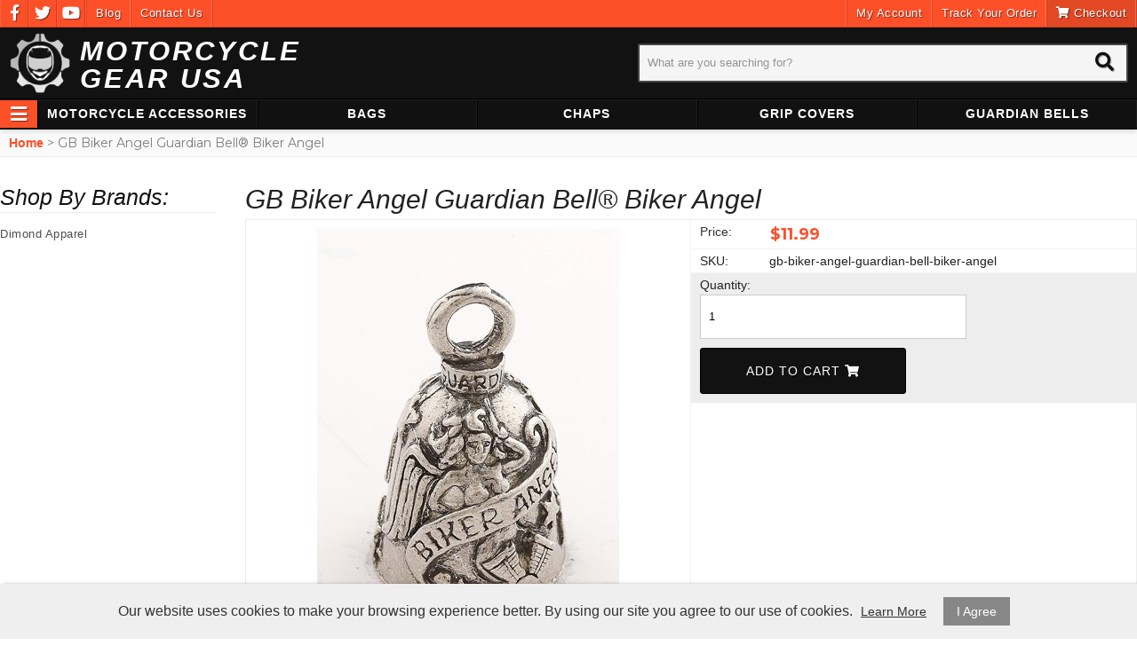

--- FILE ---
content_type: text/html; charset=UTF-8
request_url: https://www.motorcyclegearusa.com/gb-biker-angel-guardian-bellreg-biker-angel
body_size: 9314
content:
<!DOCTYPE html>
<html lang="en">
<head>
	<meta charset="utf-8" />
	<meta name="viewport" content="width=device-width, initial-scale=1" />
	<meta http-equiv="X-UA-Compatible" content="IE=edge" />

	<title>GB Biker Angel Guardian Bell&amp;reg; Biker Angel</title>
	<meta name="description" content="" />
	<meta name="keywords" content="" />

						<meta name="robots" content="index,follow" />
																						<link rel="canonical" href="https://www.motorcyclegearusa.com/gb-biker-angel-guardian-bellreg-biker-angel" />
						
								
				
		<meta property="og:site_name" content="Motorcycle Gear USA" />
		<meta property="og:type" content="product" />
		<meta property="og:title" content="GB Biker Angel Guardian Bell&amp;reg; Biker Angel" />
		<meta property="og:description" content="FEATURES* Made in the USA: Phoenix, AZ* Materials: Pewter* Comes with a key ring, a black velvet pouch, and a unique legend card* Great gift* Small &quot;&quot;good luck&quot;&quot; bell to ward of" />
		<meta property="og:url" content="https://www.motorcyclegearusa.com/gb-biker-angel-guardian-bellreg-biker-angel" />
					<meta property="og:image" content="https://www.motorcyclegearusa.com/images/products/p.830.1-biker_angel.jpg" />
		
		<meta name="twitter:card" content="summary" />
		<meta name="twitter:title" content="GB Biker Angel Guardian Bell&amp;reg; Biker Angel" />
		<meta name="twitter:description" content="FEATURES* Made in the USA: Phoenix, AZ* Materials: Pewter* Comes with a key ring, a black velvet pouch, and a unique legend card* Great gift* Small &quot;&quot;good luck&quot;&quot; bell to ward of" />
					<meta name="twitter:image" content="https://www.motorcyclegearusa.com/images/products/p.830.1-biker_angel.jpg" />
		
		<script type="application/ld+json">
		{
			"@context": "http://schema.org",
			"@type": "WebPage",
			"breadcrumb": "Home &gt; GB Biker Angel Guardian Bell&amp;reg; Biker Angel",
			"mainEntity":
			{
				"@type": "Product",
				"name": "GB Biker Angel Guardian Bell&amp;reg; Biker Angel",
									"image": "https://www.motorcyclegearusa.com/images/products/p.830.1-biker_angel.jpg",
								"url": "https://www.motorcyclegearusa.com/gb-biker-angel-guardian-bellreg-biker-angel",
				"description": "FEATURES* Made in the USA: Phoenix, AZ* Materials: Pewter* Comes with a key ring, a black velvet pouch, and a unique legend card* Great gift* Small &quot;&quot;good luck&quot;&quot; bell to ward of",
				"sku": "gb-biker-angel-guardian-bell-biker-angel",
																												"offers": {
					"@type": "Offer",
					"priceCurrency": "USD",
					"price": "11.99",
					"itemCondition": "http://schema.org/NewCondition",
											"availability": "InStock",
										"url": "https://www.motorcyclegearusa.com/gb-biker-angel-guardian-bellreg-biker-angel",
					"seller": {
						"@type": "Organization",
						"name": "Motorcycle Gear USA"
					}
				}
			}
		}
		</script>
	
	
						
			<link rel="shortcut icon" href="/images/theme-73/bikeFav.png?rs=1769016480" />
			<link rel="stylesheet" media="screen" href="/min/?g=publicCss&rs=1572594701" />
	<link rel="stylesheet" media="screen" href="/layout.css?pageType=products-view&amp;pageId=7715" id="layout-stylesheet" />
	<script src="/min/?g=publicJs&rs=1572594701"></script>

							<script>
				(function(i, s, o, g, r, a, m) {
					i['GoogleAnalyticsObject'] = r;
					i[r] = i[r] || function() { (i[r].q = i[r].q || []).push(arguments); }, i[r].l = 1 * new Date();
					a = s.createElement(o), m = s.getElementsByTagName(o)[0];
					a.async = 1;
					a.src = g;
					m.parentNode.insertBefore(a, m);
				})(window, document, 'script', '//www.google-analytics.com/analytics.js', 'ga');

																	ga('create', 'UA-172623966-1', 'auto');
					ga('send', 'pageview');
							</script>
					
				
	
	
	<link rel="stylesheet" href="https://use.fontawesome.com/releases/v5.7.1/css/all.css" integrity="sha384-fnmOCqbTlWIlj8LyTjo7mOUStjsKC4pOpQbqyi7RrhN7udi9RwhKkMHpvLbHG9Sr" crossorigin="anonymous">
<link href="https://fonts.googleapis.com/css?Roboto+Condensed:400,700,700i|Source+Sans+Pro:400,600&display=swap" rel="stylesheet">


<style>
#block-1357862297 span.line-through, #block-1357862419 .confirm-order-step table td.price span.line-through {
margin: 0;
float: none;
}
span.line-through {
font-size: 12px;
font-weight: normal;
}

#block-1408748665.search-results .pc-narrow-results ul li.first {
display: none;
}

input::-webkit-input-placeholder {
color: rgba(0, 0, 0, 0.4);
}
input::-moz-input-placeholder {
color: rgba(0, 0, 0, 0.4);
}
input:-moz-input-placeholder {
color: rgba(0, 0, 0, 0.4);
}
input:-ms-input-placeholder {
color: rgba(0, 0, 0, 0.4);
}

.post .date, .pc-post .date {
padding-top: 10px;
}
.post .date span#date0, .post .date span#date1, .pc-post .date span#date0, .pc-post .date span#date1 {
display: block;
text-align: center;
}
.post .date span#date0, .pc-post .date span#date0 {
position: relative;
top: -20px;
font-size: 26px;
}
.post .date span#date1, .pc-post .date span#date1  {
position: relative;
top: 25px;
margin: auto;
}

.image {
max-width: 100%;
height: auto;
}
img {
max-width: 100%;
}
.image img {
max-width:100%;
}

.pc-payment-method p {
margin-left: 10px;
}



	                <meta name="msvalidate.01" content="E8163C85C87762BC95A6341EC20D3FCD" />

</style>	
		</head>
<body id="page">
	<noscript><div id="enable-js">You need to enable Javascript.</div></noscript>
		<div id="layout-grid-container" class="invisible">
		
<div id="layout-grid" >
																<div class="row" id="row-1427251589">
				<div class="row-inner">
																																									<div class="sector-container r-span-1" style="left: 0%; width: 40%;">
							<div class="sector" id="sector-1511390446">
																																																																																																																																				<div class="block "
	id="block-1560536216" data-key="1560536216">
			<style>
	#block-1529128034.block li.level-1:nth-child(n+6) {
    display: none;   
	}
	.scroll {
		height: 0px !important;
		overflow: hidden !important;
		padding: 0px !important;
		margin: 0px !important;
	} 
	/************** Global Base Styles **************/
	/*Basic Page Elements*/
	h1,h2,h3,h4,h5,h6 {
		font-family: 'Roboto Condensed', sans-serif;
		font-style: italic;
		font-weight: 700;
	}
	a,p,label,.brand,.sku {
		font-family: 'Source Sans Pro', sans-serif;
	}
	h1,h2,h5,h6,a,p,
	label,
	.brand,
	.sku
	{
		color: #222;
		font-weight: 400;
		transition: all 0.3s ease;
	}
	.product .pricing {
		color: #FD5029;
	}
	
	/*BreadCrumbs*/
	#row-1550728663 {
		height: auto;
		width: calc(100% - 20px);
		margin: 0px auto 30px;
		padding: 0px 10px;
		background: #fafafa;
		border-bottom: 1px solid #ededed;
	}
	#row-1550728663 .block,
	#row-1550728663 .block a {
		font-size: 14px;
		line-height: 30px;
	}
	
	/*Narrow Results Boxes Search Page Styles*/
	#block-1408748665.categories-view .pc-child-categories ul li,
	#block-1408748665.search-results .pc-narrow-results ul li {
		display: inline-block;
		background-color:  #fafafa !important;
		font-size: 12px;
		font-weight: 500;
		font-style: normal;
		letter-spacing: .5px;
		line-height: 30px;
		text-align: center;
		text-transform: normal;
		border-radius: 2px;
		width: calc(25% - 7px);
		height: auto;
		margin: 1px;
		padding: 0px;
	}	
	#block-1408748665.categories-view .pc-child-categories ul li a,
	#block-1408748665.search-results .pc-narrow-results ul li a {
		display: inline-block;
		background-color:  #fafafa !important;
		font-size: 12px;
		font-weight: 500;
		font-style: normal;
		letter-spacing: .5px;
		line-height: 30px;
		text-align: center;
		text-transform: normal;		
		border: 1px solid #ddd;
		border-radius: 2px;
		width: calc(100% - 0px);
		height: auto;
		margin: 0px;
		padding: 0px;
		float: left;
	}
	#block-1408748665.categories-view .pc-child-categories ul li a:hover,
	#block-1408748665.search-results .pc-narrow-results ul li a:hover {
		background-color:  #ddd !important;
		border: 1px solid #ccc;		
	}	
	
	
	
	
	
</style></div>
																																																																																																																																																																																																																																																																																																																																																																																																																																																																																																																																																																																																																																																																																																																																												<div class="block "
	id="block-1571778494" data-key="1571778494">
			<style>
	/**** CATEGORY ROWS ****/
	#row-1553538936,
	#row-1571697895 {
		display: none !important;
	}
	/**** BANNER NAME TEXT ****/
	#block-1529062444 {
		 
	}
</style></div>
																																																																																																																																								<div class="block "
	id="block-1511397008" data-key="1511397008">
			<style>
	/************** Global Base Styles **************/
	/*Social & Account*/	
	#row-1529059109 .row-inner,
	/*Logo Bar*/	
	#row-1397692192 .row-inner,
	/*Navigation Bar*/	
	#row-1445462862 .row-inner,
	/*BreadCrumbs*/
	#row-1550728663 .row-inner,
	/*Footer*/
	#row-1418846304 .row-inner,
	#row-1427251496 .row-inner {
		display: block;
		max-width: 1440px;
		margin: 0px auto;
		right: 0%;
		left: 0%;
	}	
	/*About Section*/
	#row-1529140928 .row-inner,
	/*Featured Categories*/	
	#row-1553538936 .row-inner,
	#row-1571697895 .row-inner,
	/*Featured Products*/	
	#row-1507839858 .row-inner,
	/*Main Pages*/
	#row-1397692195 .row-inner {
		display: block;
		max-width: 1300px;
		margin: 0px auto;
		right: 0%;
		left: 0%;
	}
	/************** Full With Rows ***************/	
	/*Social & Account*/	
	#row-1529059109 .sector-container,
	/*Logo Bar*/	
	#row-1397692192 .sector-container,
	/*Navigation Bar*/	
	#row-1445462862 .sector-container,
	/*Banner*/
	#row-1445608105 .row-inner,
	#row-1445608105 .sector-container {
		width: 100% !important;
}	
	
</style></div>
																																														<div class="sector-content-end"></div>
							</div>
						</div>
																																									<div class="sector-container r-span-1" style="left: 50%; width: 50%;">
							<div class="sector" id="sector-1529059575">
																																																																																																																																				<div class="block "
	id="block-1529059597" data-key="1529059597">
			<a class="scroll-to-top" href="">
<i class="fas fa-angle-up"></i>
</a></div>
																																														<div class="sector-content-end"></div>
							</div>
						</div>
									</div>
			</div>
																				<div class="row" id="row-1529059109">
				<div class="row-inner">
																																									<div class="sector-container r-span-1" style="left: 0%; width: 100%;">
							<div class="sector" id="sector-1529059108">
																																																																																																																																					<div class="block menu-block "
		id="block-1511401733" data-key="1511401733">
																																																																																																													<ul class="vertical"><li class="list-item-1"><a href="https://www.facebook.com/Hapco-Enterprises-108411774158058" target="_blank"><i class="fab fa-facebook-f"></i></a></li><li class="list-item-2"><a href="https://twitter.com/MotorcycleG" target="_blank"><i class="fab fa-twitter"></i></a></li><li class="list-item-3"><a href="https://www.youtube.com/channel/UCtZKVVfYrsPUOjuv0vRQijQ" target="_blank"><i class="fab fa-youtube"></i></a></li></ul>
			</div>
																																																																																																																																									<div class="block menu-block "
		id="block-1511402742" data-key="1511402742">
																																																																																																													<ul class="horizontal"><li class="list-item-1"><a href="/customers/modify-account">My Account</a></li><li class="list-item-2"><a href="/track-order">Track Your Order</a></li><li class="list-item-3"><a href="/checkout"><i class="fa fa-shopping-cart"></i> Checkout</a></li></ul>
			</div>
																																																																																																																																									<div class="block menu-block "
		id="block-1595569953" data-key="1595569953">
																																																																												<ul class="horizontal"><li class="list-item-1"><a href="/blog">Blog</a></li><li class="list-item-2"><a href="/contact-us">Contact Us</a></li></ul>
			</div>
																																														<div class="sector-content-end"></div>
							</div>
						</div>
									</div>
			</div>
																				<div class="row" id="row-1397692192">
				<div class="row-inner">
																																									<div class="sector-container r-span-1" style="left: 0%; width: 100%;">
							<div class="sector" id="sector-1421278397">
																																																																																																																																				<div class="block "
	id="block-1511403139" data-key="1511403139">
			</div>
																																																																																																																																								<div class="block "
	id="block-1561489205" data-key="1561489205">
			<a href="/">
	Motorcycle<br>
	Gear USA
</a></div>
																																																																																																																																								<div class="block "
	id="block-1445462939" data-key="1445462939">
	<form action="/search/results">
				<input class="text" type="text" name="keyword" value="" />
		<a href="#" class="button" rel="nofollow"><i class="fa fa-search"></i></a>
	</form>
</div>
<script>
	$(document).ready(function() {
		$('#block-1445462939 .button').click(function(e) {
			e.preventDefault();
			$(this).closest('form').submit();
		});
	});
</script>
																																														<div class="sector-content-end"></div>
							</div>
						</div>
									</div>
			</div>
																				<div class="row" id="row-1445462862">
				<div class="row-inner">
																																									<div class="sector-container r-span-1" style="left: 0%; width: 100%;">
							<div class="sector" id="sector-1445462862">
																																																																																																																																					<div class="block menu-block "
		id="block-1529128034" data-key="1529128034">
																					
																									
																															
				
																									
																															
				
																									
																															
				
																									
																															
				
																									
																															
				
																									
																															
				
																									
																															
				
																									
																															
				
																									
																															
				
																									
																															
				
																									
																															
								<ul class="level-1 horizontal"><li class="level-1"><a href="https://www.motorcyclegearusa.com/accessories" class="level-1">Motorcycle Accessories</a></li><li class="level-1"><a href="https://www.motorcyclegearusa.com/bags" class="level-1">Bags</a></li><li class="level-1"><a href="https://www.motorcyclegearusa.com/chaps" class="level-1">Chaps</a></li><li class="level-1"><a href="https://www.motorcyclegearusa.com/grip-covers" class="level-1">Grip Covers</a></li><li class="level-1"><a href="https://www.motorcyclegearusa.com/guardian-bells" class="level-1">Guardian Bells</a></li><li class="level-1"><a href="https://www.motorcyclegearusa.com/helmets" class="level-1">Helmets</a></li><li class="level-1"><a href="https://www.motorcyclegearusa.com/motorcycle-mounts" class="level-1">Motorcycle Mounts</a></li><li class="level-1"><a href="https://www.motorcyclegearusa.com/face-masks" class="level-1">Face Masks</a></li><li class="level-1"><a href="https://www.motorcyclegearusa.com/boots" class="level-1">Boots</a></li><li class="level-1"><a href="https://www.motorcyclegearusa.com/motorcycle-apparel" class="level-1">Motorcycle Apparel</a></li><li class="level-1"><a href="https://www.motorcyclegearusa.com/categories/view/id/422" class="level-1">Online Chat</a></li></ul>

													</div>
			<script>
			$(document).ready(function() {
				$('#block-1529128034 li').mouseover(function() {
					$(this).addClass('hover');
					$(this).children('ul').show();
				});

				$('#block-1529128034 li').mouseout(function() {
					$(this).removeClass('hover');
					$(this).children('ul').hide();
				});
			});
		</script>
																																																																																																																																																																																																																																																																																											<div class="block menu-block "
		id="block-1528836519" data-key="1528836519">
					<a href="#" class="button" rel="nofollow"><i class="fa fa-bars" aria-hidden="true"></i></a>
			<div class="container">
																					
																									
																															
				
																									
																															
				
																									
																															
				
																									
																															
				
																									
																															
				
																									
																															
				
																									
																															
				
																									
																															
				
																									
																															
				
																									
																															
				
																									
																															
								<ul class="level-1 horizontal"><li class="level-1"><a href="https://www.motorcyclegearusa.com/accessories" class="level-1">Motorcycle Accessories</a></li><li class="level-1"><a href="https://www.motorcyclegearusa.com/bags" class="level-1">Bags</a></li><li class="level-1"><a href="https://www.motorcyclegearusa.com/chaps" class="level-1">Chaps</a></li><li class="level-1"><a href="https://www.motorcyclegearusa.com/grip-covers" class="level-1">Grip Covers</a></li><li class="level-1"><a href="https://www.motorcyclegearusa.com/guardian-bells" class="level-1">Guardian Bells</a></li><li class="level-1"><a href="https://www.motorcyclegearusa.com/helmets" class="level-1">Helmets</a></li><li class="level-1"><a href="https://www.motorcyclegearusa.com/motorcycle-mounts" class="level-1">Motorcycle Mounts</a></li><li class="level-1"><a href="https://www.motorcyclegearusa.com/face-masks" class="level-1">Face Masks</a></li><li class="level-1"><a href="https://www.motorcyclegearusa.com/boots" class="level-1">Boots</a></li><li class="level-1"><a href="https://www.motorcyclegearusa.com/motorcycle-apparel" class="level-1">Motorcycle Apparel</a></li><li class="level-1"><a href="https://www.motorcyclegearusa.com/categories/view/id/422" class="level-1">Online Chat</a></li></ul>

															</div>
			<script>
				$(document).ready(function() {
					$('#block-1528836519 .button').click(function() {
						var containerEl = $('#block-1528836519 .container');
						if (containerEl.is(':hidden')) {
							containerEl.slideDown();
						} else {
							containerEl.slideUp();
						}
					});
				});
			</script>
			</div>
			<script>
			$(document).ready(function() {
				$('#block-1528836519 li').mouseover(function() {
					$(this).addClass('hover');
					$(this).children('ul').show();
				});

				$('#block-1528836519 li').mouseout(function() {
					$(this).removeClass('hover');
					$(this).children('ul').hide();
				});
			});
		</script>
																																																																																																																																																																																																<div class="sector-content-end"></div>
							</div>
						</div>
									</div>
			</div>
																				<div class="row" id="row-1445608105">
				<div class="row-inner">
																																									<div class="sector-container r-span-1" style="left: 0%; width: 100%;">
							<div class="sector" id="sector-1445608105">
																																																																																																																																																																																																																																																																																																																																																																																																																																																																																																																																																																																																																																																																																																																																																																																															<div class="sector-content-end"></div>
							</div>
						</div>
									</div>
			</div>
																				<div class="row" id="row-1553538936">
				<div class="row-inner">
																																									<div class="sector-container r-span-1" style="left: 0%; width: 100%;">
							<div class="sector" id="sector-1553538936">
																																																																																																																																																																																																																																																																																																																																																																																																																																																																																																																																																																																																																																																																																																																																																																																															<div class="sector-content-end"></div>
							</div>
						</div>
									</div>
			</div>
																				<div class="row" id="row-1529140928">
				<div class="row-inner">
																																									<div class="sector-container r-span-1" style="left: 0%; width: 100%;">
							<div class="sector" id="sector-1529140928">
																																																																																																																																																																																																																																																																																																																																												<div class="sector-content-end"></div>
							</div>
						</div>
									</div>
			</div>
																				<div class="row" id="row-1571697895">
				<div class="row-inner">
																																									<div class="sector-container r-span-1" style="left: 0%; width: 100%;">
							<div class="sector" id="sector-1571697895">
																																																																																																																																																																																																																																																																																																																																																																																																																																																																																																																																																																																																																																														<div class="sector-content-end"></div>
							</div>
						</div>
									</div>
			</div>
																				<div class="row" id="row-1550728663">
				<div class="row-inner">
																																									<div class="sector-container r-span-1" style="left: 0%; width: 100%;">
							<div class="sector" id="sector-1550728663">
																																																																																																																																																																																																																<div class="block "
	id="block-1357862633" data-key="1357862633">
								<a href="https://www.motorcyclegearusa.com">Home</a>
								&gt;							GB Biker Angel Guardian Bell&reg; Biker Angel			</div>
																																														<div class="sector-content-end"></div>
							</div>
						</div>
									</div>
			</div>
																				<div class="row" id="row-1397692195">
				<div class="row-inner">
																																									<div class="sector-container r-span-1" style="left: 0%; width: 20%;">
							<div class="sector" id="sector-1357345471">
																																																																																																																																																																																																																																																																																																																																																																		<div class="block menu-block "
		id="block-1511404002" data-key="1511404002">
													<h2>Shop By Brands:</h2>													
										
															
								<ul class="level-1 vertical"><li class="level-1"><a href="https://www.motorcyclegearusa.com/brands/view/id/1" class="level-1">Dimond Apparel</a></ul>

													</div>
																																																																																																																																																																																							<div class="sector-content-end"></div>
							</div>
						</div>
																																									<div class="sector-container r-span-1" style="left: 20%; width: 80%;">
							<div class="sector" id="sector-1357345478">
																																																																																																																																																																																																																																																																																																																																																																		<div class="block page-heading"
		id="block-1357693451" data-key="1357693451">
		<h1>GB Biker Angel Guardian Bell&reg; Biker Angel</h1>	</div>
																																																																																																																																																																																																																																																																																																																																																																																																																																																																																																																																																																																				<div class="block pc-block products-view "
		id="block-1408748665" data-key="1408748665">
			<div class="pc-product">
							<div class="sub-layout-grid">
					<div class="slg-row">
																																																													<div class="slg-sector" style="width: 50%;">
								<div class="images pc-k5bbq5tbv0">
																				<div class="main-image"></div>
		<script class="main-image-tmpl" type="text/x-jQuery-tmpl">
			<a href="${url}"><img src="${url}"
				alt="GB Biker Angel Guardian Bell&amp;reg; Biker Angel" title="GB Biker Angel Guardian Bell&amp;reg; Biker Angel" /></a>
		</script>
			</div>
	<script>
		$(document).ready(function() {

			// select default
			var pcEl = $('.pc-k5bbq5tbv0');
			var selectedUrl = '/images/products/p.830.1-biker_angel.jpg';
			var html = pcEl.find('.main-image-tmpl').tmpl({url: selectedUrl});
			pcEl.find('.main-image').html(html);
			pcEl.find('.main-image').on('click', 'a', function(e) {
				e.preventDefault();
				var thisEl = $(this);
				var href = thisEl.attr('href');
				var file = $('<img src="' + href + '" />');
				var caption = thisEl.find('img').attr('title');
				$('#lightbox-file').append(file);
				$('#lightbox-caption').html(caption);
				$('#lightbox').show();
			});

			pcEl.find('.thumbnails a').first().addClass('selected');

			
			pcEl.find('.thumbnails a').click(function(e) {
				e.preventDefault();
				var url = $(this).attr('href').split('?')[0]; // remove query string
				if (url == selectedUrl) {
					pcEl.find('.main-image a').click();
				} else {
					var html = pcEl.find('.main-image-tmpl').tmpl({url: url});
					pcEl.find('.main-image').html(html);
					pcEl.find('.thumbnails a').removeClass('selected');
					$(this).addClass('selected');
					selectedUrl = url;
				}
			});

		});
	</script>
					</div>
																																																																																																																																																																																																																															<div class="slg-sector" style="width: 50%;">
							<div class="pricing">
		<div class="price">
							<label>Price:</label>
										$11.99					</div>
					</div>
	<div class="sku">
					<label>SKU:</label>
				gb-biker-angel-guardian-bell-biker-angel	</div>
																			<div class="cart">
							<div class="quantity-field">
									<label>Quantity:</label>
												<input class="text" type="text" name="quantity" value="1" />
			</div>
								<a href="#" class="button button-brniloo5mk" rel="nofollow">Add To Cart <i class="fa fa-shopping-cart"></i></a>
		<script>
			$(document).ready(function() {
				$('.button-brniloo5mk').click(function(e) {
					e.preventDefault();

					// prevent multiple requests
					if ($(this).data('disabled')) { return; }
					$(this).data('disabled', true);

																																var url = 'https://www.motorcyclegearusa.com/checkout/add-item/product-id/7715';
					url += '?' + $('.configurable-field').find('input, textarea, select').serialize();
					url += '&' + $('#block-1408748665 .cart input[name=quantity]').serialize();
					app.common.goTo(url);
				});
			});
		</script>
	</div>
					</div>
													<div class="clear"></div>
			</div>
					<div class="slg-row">
																																																													<div class="slg-sector" style="width: 100%;">
							<div class="description">
		<p>FEATURES</p><p><strong>*</strong> Made in the USA: Phoenix, AZ</p><p><strong>* </strong>Materials: Pewter</p><p><strong>*</strong> Comes with a key ring, a black velvet pouch, and a unique legend card</p><p><strong>*</strong> Great gift</p><p><strong>* </strong>Small ""good luck"" bell to ward off evil spirits</p><p><strong>*</strong> Dimensions: 1.5"" x 1""</p><p><strong>*</strong> Weight: 0.093 lbs</p>	</div>
					</div>
													<div class="clear"></div>
			</div>
			</div>
	</div>
	</div>
																																																																																																																																																																																																																																																																																																																																																																																																																																																																																																																																																																																																																																																																																																																																																																																																																																																																																																																																																																																																																																																																																																																																																																								<div class="sector-content-end"></div>
							</div>
						</div>
									</div>
			</div>
																				<div class="row" id="row-1507839858">
				<div class="row-inner">
																																									<div class="sector-container r-span-1" style="left: 0%; width: 100%;">
							<div class="sector" id="sector-1507839858">
																																																																																																																																																																																																																																																																																																																																												<div class="sector-content-end"></div>
							</div>
						</div>
									</div>
			</div>
																				<div class="row" id="row-1418846304">
				<div class="row-inner">
																																									<div class="sector-container r-span-1" style="left: 0%; width: 100%;">
							<div class="sector" id="sector-1427380942">
																																																																																																																																					<div class="block menu-block "
		id="block-1529059154" data-key="1529059154">
				<h4>Connect With Us</h4>																																																																																																									<ul class="vertical"><li class="list-item-1"><a href="https://www.facebook.com/Hapco-Enterprises-108411774158058" target="_blank"><i class="fab fa-facebook-square"></i> Facebook</a></li><li class="list-item-2"><a href="https://twitter.com/MotorcycleG" target="_blank"><i class="fab fa-twitter-square"></i> Twitter</a></li><li class="list-item-3"><a href="https://www.youtube.com/channel/UCtZKVVfYrsPUOjuv0vRQijQ" target="_blank"><i class="fab fa-youtube-square"></i> Youtube</a></li></ul>
			</div>
																																																																																																																																									<div class="block menu-block "
		id="block-1511400576" data-key="1511400576">
													<h4>Information</h4>								
																									
																															
				
																									
																															
				
																									
																															
				
																									
																															
				
																									
																															
				
																									
																															
				
																									
																															
				
																									
																															
								<ul class="level-1 vertical"><li class="level-1"><a href="https://www.motorcyclegearusa.com/about-us" class="level-1">About Us</a></li><li class="level-1"><a href="https://www.motorcyclegearusa.com/contact-us" class="level-1">Contact Us</a></li><li class="level-1"><a href="https://www.motorcyclegearusa.com/extra-pages/view/id/9" class="level-1">Discount at Checkout</a></li><li class="level-1"><a href="https://www.motorcyclegearusa.com/extra-pages/view/id/6" class="level-1">FAQ</a></li><li class="level-1"><a href="https://www.motorcyclegearusa.com/privacy-policy" class="level-1">Privacy Policy</a></li><li class="level-1"><a href="https://www.motorcyclegearusa.com/shipping-returns" class="level-1">Shipping &amp; Returns</a></li><li class="level-1"><a href="https://www.motorcyclegearusa.com/terms-conditions" class="level-1">Terms &amp; Conditions</a></li><li class="level-1"><a href="https://www.motorcyclegearusa.com/extra-pages/view/id/10" class="level-1">Tips/Suggections</a></li></ul>

													</div>
																																																																																																																																										<div class="block menu-block "
		id="block-1511401440" data-key="1511401440">
				<h4>My Account</h4>																																																																																																																																										<ul class="vertical"><li class="list-item-1"><a href="/customers/modify-account">My Account</a></li><li class="list-item-2"><a href="/customers/orders">Order History</a></li><li class="list-item-3"><a href="/track-order">Track Orders</a></li><li class="list-item-4"><a href="/customers/address-book">Address Book</a></li></ul>
			</div>
																																																																																																																																								<div class="block "
	id="block-1551305571" data-key="1551305571">
			<h4><i class="fas fa-search"></i> What Can We Help You Find?</h4></div>
																																																																																																																																								<div class="block "
	id="block-1551306213" data-key="1551306213">
	<form action="/search/results">
				<input class="text" type="text" name="keyword" value="" />
		<a href="#" class="button" rel="nofollow">Search</a>
	</form>
</div>
<script>
	$(document).ready(function() {
		$('#block-1551306213 .button').click(function(e) {
			e.preventDefault();
			$(this).closest('form').submit();
		});
	});
</script>
																																																																																																																																								<div class="block "
	id="block-1551305885" data-key="1551305885">
			<h4><i class="fas fa-lock"></i>  Secure Payments
</h4></div>
																																																																																																																																								<div class="block "
	id="block-1551306013" data-key="1551306013">
			</div>
																																																																																																																																																																																																																																																																																																																																																																																																																																																																																																	<div class="sector-content-end"></div>
							</div>
						</div>
									</div>
			</div>
																				<div class="row" id="row-1427251496">
				<div class="row-inner">
																																									<div class="sector-container r-span-1" style="left: 0%; width: 100%;">
							<div class="sector" id="sector-1418846765">
																																																																																																																																				<div class="block "
	id="block-1428956536" data-key="1428956536">
	© <span id="time"></span> <a href="/">Motorcycle Gear USA</a>. All Rights Reserved. Designed by <a href="http://www.kreative.com/">KREATIVE</a></div>
																																														<div class="sector-content-end"></div>
							</div>
						</div>
									</div>
			</div>
																				<div class="row" id="row-1430770616">
				<div class="row-inner">
																																									<div class="sector-container r-span-1" style="left: 10%; width: 80%;">
							<div class="sector" id="sector-1430770676">
																																																																																																																																				<div class="block "
	id="block-1529415352" data-key="1529415352">
	<script type="text/javascript">

$(window).scroll(function() {
  if ($(this).scrollTop() > 100) {
		$('.scroll-to-top').fadeIn();
	} else {
	  $('.scroll-to-top').fadeOut();
	}
});

$('.scroll-to-top').on('click', function(e) {
  e.preventDefault();
	$('html, body').animate({scrollTop : 0}, 800);
});
	
</script></div>
																																																																																																																																								<div class="block "
	id="block-1529059702" data-key="1529059702">
	<script type="text/javascript">
$(document).ready(function() {
$('div .post .date, .pc-post .date').each(function(){
var text = $(this).html().split(' '),
len = text.length,
result = [];

for( var i = 0; i < len; i++ ) {
result[i] = '<span>' + text[i] + '</span>';
}
$(this).html(result.join(' '));
});
$('div .post .date span, .pc-post .date span').attr('id', function(i) {
return 'date'+((i+1)%2);
});
});
</script>

<script type="text/javascript"> 
$(function(){
  $("div .post .date span, .pc-post .date span").each(function(i){
    len=$(this).text().length;
    if(len>3)
    {
      $(this).text($(this).text().substr(0,3));
    }
  });
});
</script>

<script type="text/javascript">
var d = new Date().getFullYear();
document.getElementById("time").innerHTML = d;
</script>

<script type="text/javascript">
$('input[name$="keyword"]').attr('placeholder','What are you searching for?');
$('input[name$="guestEmail"]').attr('placeholder', 'Enter Your Email');
</script>

<script>
if ($('.pc-description h1').length) {
	$('.page-heading h1').remove();
}
else {
}
</script></div>
																																														<div class="sector-content-end"></div>
							</div>
						</div>
									</div>
			</div>
								</div>
<script>
	$(document).ready(function() {
		// add first and last classes
		$('li:first-child, .block p:first-child').addClass('first');
		$('li:last-child, .block p:last-child').addClass('last');

		// add classes to form elements
		$('input').each(function() { $(this).addClass($(this).attr('type').toLowerCase()); });
		$('input, select, textarea').focus(function() { $(this).addClass('focus'); });
		$('input, select, textarea').blur(function() { $(this).removeClass('focus'); });

		// allow enter to be used to click first form button
		$('form').find('input, select').keypress(function(e) {
			if (e.which == 13) {
				e.preventDefault();
				$(this).closest('form').find('.button').first().click();
			}
		});
	});
</script>

	</div>
	<script>
		$(document).ready(function() {
			// bind custom event to layout grid container and trigger
			$('#layout-grid-container').bind('adjust', function() {
				var thisEl = $(this);
				var layoutGridEl = $('#layout-grid');
				if (layoutGridEl.hasClass('shrink-wrap')) {
					thisEl.css('position', 'absolute').css('width', 'auto');
					thisEl.width(layoutGridEl.outerWidth());
					thisEl.css('position', 'static');
				} else {
					thisEl.width('auto');
				}
			}).trigger('adjust');

			// adjust layout grid
			var keepInvisible = false;
			app.pub.adjustLayoutGrid(keepInvisible);
			setInterval(function() { app.pub.adjustLayoutGrid(keepInvisible); }, 20);
		});
	</script>
	<div id="lightbox" style="display: none;">
		<div id="lightbox-file"></div>
		<div id="lightbox-caption"></div>
	</div>
	<script>
		$(document).ready(function() {
			$('#lightbox').click(function(e) {
				if ($(e.target).is('video')) { return; }
				$('#lightbox-file, #lightbox-caption').html('');
				$('#lightbox').hide();
			});
		});
	</script>
	<img src="https://www.motorcyclegearusa.com/c11uibfk68n1lb28hotocsgglg/blank.gif" style="display: none;" alt="" />
			<link rel="stylesheet" href="/resources/public/css/cookie-consent.css">

<div id="cookie-consent-bar">
	<span>Our website uses cookies to make your browsing experience better. By using our site you agree to our use of cookies. <a id="cc-learn-more-link" href="#">Learn More</a></span>
	<a id="cc-agree-link" href="#">I Agree</a>
</div>

<div id="cookie-consent-modal">
	<div id="cc-modal-content">
		<span class="cc-modal-close">&#215;</span>

		<span class="cc-modal-heading">What Are Cookies</span>
		<span class="cc-modal-paragraph">As is common practice with almost all professional websites this site uses cookies, which are tiny files that are downloaded to your computer, to improve your experience. This page describes what information they gather, how we use it and why we sometimes need to store these cookies. We will also share how you can prevent these cookies from being stored however this may downgrade or &#39;break&#39; certain elements of the sites functionality.</span>
		<span class="cc-modal-paragraph">For more general information on cookies see the Wikipedia article on HTTP Cookies.</span>

		<span class="cc-modal-heading">How We Use Cookies</span>
		<span class="cc-modal-paragraph">We use cookies for a variety of reasons detailed below. Unfortunately in most cases there are no industry standard options for disabling cookies without completely disabling the functionality and features they add to this site. It is recommended that you leave on all cookies if you are not sure whether you need them or not in case they are used to provide a service that you use.</span>

		<span class="cc-modal-heading">Disabling Cookies</span>
		<span class="cc-modal-paragraph">You can prevent the setting of cookies by adjusting the settings on your browser (see your browser Help for how to do this). Be aware that disabling cookies will affect the functionality of this and many other websites that you visit. Disabling cookies will usually result in also disabling certain functionality and features of the this site. Therefore it is recommended that you do not disable cookies.</span>

		<span class="cc-modal-heading">The Cookies We Set</span>
		<div class="cc-modal-list">
			<span class="cc-modal-list-item">
				<span class="cc-modal-paragraph">Account related cookies</span>
				<span class="cc=modal-paragraph">If you create an account with us then we will use cookies for the management of the signup process and general administration. These cookies will usually be deleted when you log out however in some cases they may remain afterwards to remember your site preferences when logged out.</span>
			</span>
			<span class="cc-modal-list-item">
				<span class="cc-modal-paragraph">Login related cookies</span>
				<span class="cc-modal-paragraph">We use cookies when you are logged in so that we can remember this fact. This prevents you from having to log in every single time you visit a new page. These cookies are typically removed or cleared when you log out to ensure that you can only access restricted features and areas when logged in.</span>
			</span>
			<span class="cc-modal-list-item">
				<span class="cc-modal-paragraph">Form related cookies</span>
				<span class="cc-modal-paragraph">When you submit data to through a form such as those found on contact pages or comment forms cookies may be set to remember your user details for future correspondence.</span>
			</span>
			<span class="cc-modal-list-item">
				<span class="cc-modal-paragraph">Site preference cookies</span>
				<span class="cc-modal-paragraph">In order to provide you with a great experience on this site we provide the functionality to set your preferences for how this site runs when you use it. In order to remember your preferences we need to set cookies so that this information can be called whenever you interact with a page is affected by your preferences.</span>
			</span>
		</div>

		<span class="cc-modal-heading">Third Party Cookies</span>
		<span class="cc-modal-paragraph">In some special cases we also use cookies provided by trusted third parties. The following section details which third party cookies you might encounter through this site.</span>
		<div class="cc-modal-list">
			<span class="cc-modal-list-item">
				<span class="cc-modal-paragraph">This site uses Google Analytics which is one of the most widespread and trusted analytics solution on the web for helping us to understand how you use the site and ways that we can improve your experience. These cookies may track things such as how long you spend on the site and the pages that you visit so we can continue to produce engaging content.</span>
				<span class="cc-modal-paragraph">For more information on Google Analytics cookies, see the official Google Analytics page.</span>
			</span>
			<span class="cc-modal-list-item">
				<span class="cc-modal-paragraph">We also use social media buttons and/or plugins on this site that allow you to connect with social network in various ways. For these to work, the social networks may set cookies through our site which may be used to enhance your profile on their site, or contribute to other purposes outlined in their respective privacy policies.</span>
			</span>
		</div>
	</div>
</div>
<script>
	$(document).ready(function() {
		$('#cc-learn-more-link').click(function(e) {
			e.preventDefault();
			$('#cookie-consent-modal').show();
		});

		$('#cc-agree-link').click(function(e) {
			e.preventDefault();

			// set cookie
			var expiryDate = new Date();
			expiryDate.setFullYear(expiryDate.getFullYear() + 1); // one year from today
			document.cookie = 'cookieConsent=1; path=/; expires=' + expiryDate.toGMTString();

			$('#cookie-consent-bar').hide();
			$('#cookie-consent-modal').hide();
		});

		$('#cookie-consent-modal').click(function() {
			$(this).hide();
		});
	});
</script>
	</body>
</html>


--- FILE ---
content_type: text/plain
request_url: https://www.google-analytics.com/j/collect?v=1&_v=j102&a=218693413&t=pageview&_s=1&dl=https%3A%2F%2Fwww.motorcyclegearusa.com%2Fgb-biker-angel-guardian-bellreg-biker-angel&ul=en-us%40posix&dt=GB%20Biker%20Angel%20Guardian%20Bell%26reg%3B%20Biker%20Angel&sr=1280x720&vp=1280x720&_u=IEBAAEABAAAAACAAI~&jid=923293139&gjid=1248094688&cid=1118275128.1769016482&tid=UA-172623966-1&_gid=1564386585.1769016482&_r=1&_slc=1&z=1336872030
body_size: -453
content:
2,cG-GSTXF3XRPG